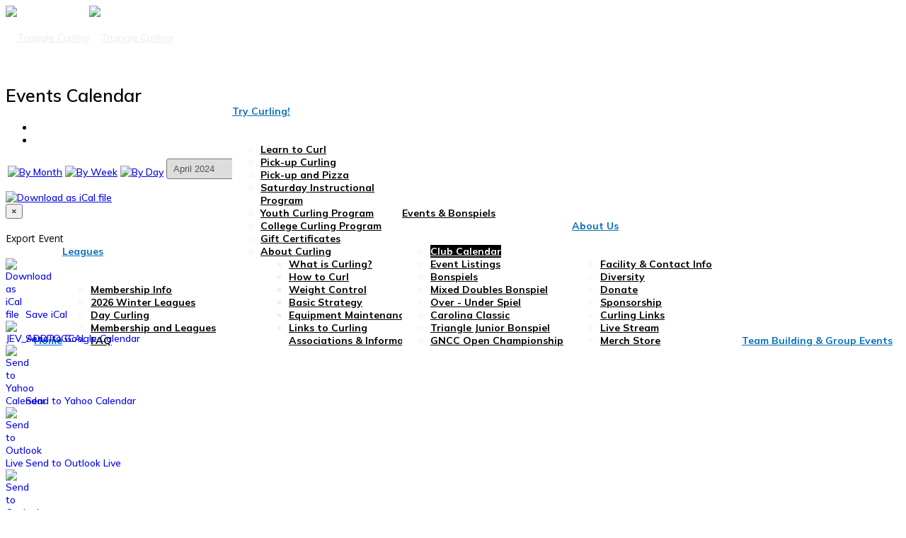

--- FILE ---
content_type: text/html; charset=utf-8
request_url: https://trianglecurling.com/index.php/events/calendar/icalrepeat.detail/2024/04/16/38463/-/tuesday-late-draw
body_size: 11811
content:
<!DOCTYPE html>
<html lang="en-gb" dir="ltr">
	<head>
		<meta http-equiv="X-UA-Compatible" content="IE=edge">
		<meta name="viewport" content="width=device-width, initial-scale=1">
		<base href="https://trianglecurling.com/index.php/events/calendar/icalrepeat.detail/2024/04/16/38463/-/tuesday-late-draw" />
	<meta http-equiv="content-type" content="text/html; charset=utf-8" />
	<meta name="keywords" content="Durham, North Carolina, curling, club, bonspiel, sports" />
	<meta name="robots" content="noindex,nofollow" />
	<meta name="description" content="The Triangle Curling Club is committed to teaching, to developing, to promoting and encouraging the spirit of curling; to develop youth and adult programs that lead to local, national, and international competitions. " />
	<title>Triangle Curling - Tuesday Late Draw</title>
	<link href="https://trianglecurling.com/index.php?option=com_jevents&amp;task=modlatest.rss&amp;format=feed&amp;type=rss&amp;Itemid=888&amp;modid=0" rel="alternate" type="application/rss+xml" title="RSS 2.0" />
	<link href="https://trianglecurling.com/index.php?option=com_jevents&amp;task=modlatest.rss&amp;format=feed&amp;type=atom&amp;Itemid=888&amp;modid=0" rel="alternate" type="application/atom+xml" title="Atom 1.0" />
	<link href="/images/tcc_logo_sm.png" rel="shortcut icon" type="image/vnd.microsoft.icon" />
	<link href="/media/com_jce/site/css/content.min.css?badb4208be409b1335b815dde676300e" rel="stylesheet" type="text/css" />
	<link href="//fonts.googleapis.com/css?family=Mulish:200,300,regular,500,600,700,800,900,200italic,300italic,italic,500italic,600italic,700italic,800italic,900italic&amp;subset=latin" rel="stylesheet" type="text/css" />
	<link href="//fonts.googleapis.com/css?family=Open+Sans:300,regular,500,600,700,800,300italic,italic,500italic,600italic,700italic,800italic&amp;subset=latin" rel="stylesheet" type="text/css" />
	<link href="/cache/com_templates/templates/flex/0033d24f7449f95fa1588b4b8bd5ea16.css" rel="stylesheet" type="text/css" />
	<link href="https://trianglecurling.com/components/com_comprofiler/plugin/templates/default/bootstrap.min.css?v=d223a81e7a5c4627" rel="stylesheet" type="text/css" />
	<link href="https://trianglecurling.com/components/com_comprofiler/plugin/templates/default/fontawesome.min.css?v=d223a81e7a5c4627" rel="stylesheet" type="text/css" />
	<link href="https://trianglecurling.com/components/com_comprofiler/plugin/templates/default/template.j3.css?v=d223a81e7a5c4627" rel="stylesheet" type="text/css" />
	<link href="https://trianglecurling.com/components/com_comprofiler/plugin/templates/default/template.min.css?v=d223a81e7a5c4627" rel="stylesheet" type="text/css" />
	<style type="text/css">
body.site {background-color:#ffffff;}.sp-megamenu-parent >li {
    display: inline-block;
    position: relative;
    padding: 0;
    font-weight: bold;
}
select, textarea, input[type="text"], input[type="password"], input[type="datetime"], input[type="datetime-local"], input[type="date"], input[type="month"], input[type="time"], input[type="week"], input[type="number"], input[type="email"], input[type="url"], input[type="search"], input[type="tel"], input[type="color"], .uneditable-input {
    display: inline-block;
    height:30px !important;
    padding: 5px !important;
    margin-bottom: 9px;
   line-height:  inherit !important;
    color: #555555;
    -webkit-border-radius: 3px;
    -moz-border-radius: 3px;
    border-radius: 3px;
}
.box1 a:not(.readon) {
	color: #860f29 !important;
}


.cb_template {
  font-family: -apple-system, BlinkMacSystemFont, "Segoe UI", Roboto, "Helvetica Neue", Arial, sans-serif, "Apple Color Emoji", "Segoe UI Emoji", "Segoe UI Symbol";
  font-size: inherit !important;
  font-weight: 400;
  line-height: 1.5;
}
.cb_template .form-control-plaintext {
     font-size: inherit !important;
}
.cb_template .form-control {
    font-size: inherit !important;
}


#sp-header #sp-menu .sp-megamenu-parent .sp-dropdown li.sp-menu-item.active>a, #sp-header #sp-menu .sp-megamenu-parent .sp-dropdown li.sp-menu-item.active:hover>a {
    color: #2361a3;
}
#fading-header #sp-header #sp-menu .sp-column .sp-megamenu-parent > li > a {
    line-height: 68px;
    color: white !important;
}
img {
    display: inherit !important;
    max-width: 100%;
    height: auto;
}
#offcanvas-toggler {
    float: inherit !important;
    position: relative;
    z-index: 3;
}
article {
padding-bottom:30px;
}
.btn-primary, .button, .btn-readmore, .sppb-btn-primary, .vm-button-correct {
    -webkit-transition: color 400ms, background-color 400ms, border-color 400ms;
    -moz-transition: color 400ms, background-color 400ms, border-color 400ms;
    -o-transition: color 400ms, background-color 400ms, border-color 400ms;
    transition: color 400ms, background-color 400ms, border-color 400ms;
    padding: 8px 28px;
    margin-right: 3px;
    border: 1px solid transparent;
    outline: 0;
}
select, textarea, input[type="text"], input[type="password"], input[type="datetime"], input[type="datetime-local"], input[type="date"], input[type="month"], input[type="time"], input[type="week"], input[type="number"], input[type="email"], input[type="url"], input[type="search"], input[type="tel"], input[type="color"], .uneditable-input {
    display: auto !important;
    height: inherit !important;
    padding: 5px !important;
    margin-bottom: 9px;
   line-height:  inherit !important;
    color: #555555;
    -webkit-border-radius: 3px;
    -moz-border-radius: 3px;
    border-radius: 3px;
}
.sp-contact-info li i {
    color: #ffffff !important;
}
input-append .add-on, .input-prepend .add-on {
    min-height: 37px !important;
}
.input-append input[type="text"], .input-append input[type="password"], .input-append input[type="datetime"], .input-append input[type="datetime-local"], .input-append input[type="date"], .input-append input[type="month"], .input-append input[type="time"], .input-append input[type="week"], .input-append input[type="number"], .input-append input[type="email"], .input-append input[type="url"], .input-append input[type="search"], .input-append input[type="tel"], .input-append input[type="color"], .input-append .uneditable-input, .input-prepend input[type="text"], .input-prepend input[type="password"], .input-prepend input[type="datetime"], .input-prepend input[type="datetime-local"], .input-prepend input[type="date"], .input-prepend input[type="month"], .input-prepend input[type="time"], .input-prepend input[type="week"], .input-prepend input[type="number"], .input-prepend input[type="email"], .input-prepend input[type="url"], .input-prepend input[type="search"], .input-prepend input[type="tel"], .input-prepend input[type="color"], .input-prepend .uneditable-input {
    min-width: 215px !important;
}
.sp-contact-info li i {
color: white !important;
}
img#ajax-loading-animation {
    display: none !important;
}

#sp-menu ul.sp-megamenu-parent {
  float: unset !important;
  justify-content: space-between !important;
}

.banneritem:last-child {
  border: none;
  padding: 0;
  margin: 0;
}

.banneritem:first-child {
  border: none;
  padding: 0;
  margin: 0;
}

.banneritem {
  margin-top: 15px;
  margin-bottom: 20px;
  padding-bottom: 10px;
  border-top: 1px solid #ddd; 
  border-bottom: 1px solid #ddd;
}
body{font-family:Mulish, sans-serif; font-size:14px; font-weight:500; }h1{font-family:Mulish, sans-serif; font-size:27px; font-weight:800; }h2{font-family:Mulish, sans-serif; font-size:25px; font-weight:600; }h3{font-family:Mulish, sans-serif; font-size:23px; font-weight:600; }h4{font-family:Open Sans, sans-serif; font-weight:normal; }h5{font-family:Open Sans, sans-serif; font-weight:600; }h6{font-family:Open Sans, sans-serif; font-weight:600; }.sp-megamenu-parent{font-family:Mulish, sans-serif; font-size:14px; font-weight:700; }@media (min-width: 1400px) {
.container {
max-width: 1140px;
}
}#sp-top-bar{ background-color:#f7f7f7;color:#000000; }#sp-top-bar a{color:#ffffff;}#sp-top-bar a:hover{color:#d1d1d1;}#sp-header{ background-color:#303030;color:#f0f0f0; }#sp-header a{color:#ededed;}#sp-header a:hover{color:#ffffff;}#sp-bottom{ background-color:#f5f5f5;padding:60px 0px; }#sp-footer{ background-color:#363839;color:#b0b0b0; }#sp-footer a{color:#d6d6d6;}#sp-footer a:hover{color:#f0f0f0;}.offcanvas-menu{}.offcanvas-menu ul li a{color: }.offcanvas-menu .offcanvas-inner .search input.inputbox{border-color: }#sp-header .top-search-wrapper .icon-top-wrapper,#sp-header .top-search-wrapper .icon-top-wrapper >i:before,.sp-megamenu-wrapper > .sp-megamenu-parent >li >a,.sp-megamenu-wrapper #offcanvas-toggler,#sp-header .modal-login-wrapper span,#sp-header .ap-my-account i.pe-7s-user,#sp-header .ap-my-account .info-text,#sp-header .mod-languages,#sp-header .logo,#cart-menu,#cd-menu-trigger,.cd-cart,.cd-cart > i{height:90px;line-height:90px;}.total_products{top:calc(90px / 2 - 22px);}#sp-header,.transparent-wrapper{height:90px;background:#ffffff;}.transparent,.sticky-top{background:#ffffff;}#sp-header #sp-menu .sp-megamenu-parent >li >a,#sp-header #sp-menu .sp-megamenu-parent li .sp-dropdown >li >a,#sp-header .top-search-wrapper .icon-top-wrapper i,#sp-header #cd-menu-trigger i,#sp-header .cd-cart i,#sp-header .top-search-wrapper{color:#0970ba}#sp-header #sp-menu .sp-dropdown .sp-dropdown-inner{background:#ffffff}#sp-header #sp-menu .sp-dropdown .sp-dropdown-inner li.sp-menu-item >a,#sp-header #sp-menu .sp-dropdown .sp-dropdown-inner li.sp-menu-item.separator >a,#sp-header #sp-menu .sp-dropdown .sp-dropdown-inner li.sp-menu-item.separator >a:hover,#sp-header .sp-module-content ul li a,#sp-header .vm-menu .vm-title{color:#000000}#sp-header #sp-menu .sp-megamenu-parent >li.active a,#sp-header #sp-menu .sp-megamenu-parent >li.current-item >a,#sp-header #sp-menu .sp-megamenu-parent >li.current-item.active>a,#sp-header #sp-menu .sp-megamenu-parent >li.sp-has-child.active >a,#offcanvas-toggler >i,#offcanvas-toggler >i:hover{color:#000000}#sp-header #sp-menu .sp-megamenu-parent .sp-dropdown li.sp-menu-item.current-item>a,#sp-header #sp-menu .sp-megamenu-parent .sp-dropdown li.sp-menu-item.current-item.active>a,#sp-header #sp-menu .sp-megamenu-parent .sp-dropdown li.sp-menu-item.current-item.active:hover>a,#sp-header #sp-menu .sp-megamenu-parent .sp-dropdown li.sp-menu-item a:hover{color: #fff;background-color:#000000;}#sp-header.onepage .sp-megamenu-parent li.active a,#sp-header.onepage .sp-megamenu-parent li.active:first-child >a.page-scroll{color:#000000;border-bottom-color:#000000;}.sticky .logo,.sticky #cart-menu,.sticky #cd-menu-trigger,.sticky .cd-cart,.sticky .cd-cart >i,.sticky .menu-is-open >i,#sp-header.sticky .modal-login-wrapper span,#sp-header.sticky .ap-my-account i.pe-7s-user,#sp-header.sticky .ap-my-account .info-text,#sp-header.sticky .mod-languages,#sp-header.sticky .top-search-wrapper .icon-top-wrapper,#sp-header.sticky .top-search-wrapper .icon-top-wrapper >i:before,.sticky .sp-megamenu-wrapper > .sp-megamenu-parent >li >a,.sticky .sp-megamenu-wrapper #offcanvas-toggler,.sticky #sp-logo a.logo{ height:70px;line-height:70px; } .sticky .total_products{top: calc(70px / 2 - 22px);} .sticky .sticky__wrapper{background:#fdfdfd; height:70px; -webkit-animation-name:fade-in-down;animation-name:fade-in-down;}.sticky .sticky__wrapper .sp-sticky-logo {height:70px;}.sticky.onepage .sticky__wrapper,.sticky.white .sticky__wrapper,.sticky.transparent .sticky__wrapper{background:#fdfdfd;} #sp-header.sticky #sp-menu .sp-megamenu-wrapper .sp-megamenu-parent >li >a,#sp-header.sticky .top-search-wrapper,#sp-header.sticky .top-search-wrapper .icon-top-wrapper i,#sp-header.sticky #cd-menu-trigger i,#sp-header.sticky .cd-cart i{color:#0970ba;}#sp-header.sticky #sp-menu .sp-megamenu-wrapper .sp-megamenu-parent >li.active>a,#sp-header.sticky #sp-menu .sp-megamenu-wrapper .sp-megamenu-parent >li.current-item>a,#sp-header.sticky #sp-menu .sp-megamenu-wrapper .sp-megamenu-parent >li.sp-has-child.active>a,.sticky #offcanvas-toggler >i,.sticky #offcanvas-toggler >i:hover{color:#000000;} 
	</style>
	<script type="application/json" class="joomla-script-options new">{"csrf.token":"8009315ab4830a24cce03c6709d6ed68","system.paths":{"root":"","base":""},"system.keepalive":{"interval":300000,"uri":"\/index.php\/component\/ajax\/?format=json"}}</script>
	<script src="/media/system/js/core.js?f7c7fd70710b021ce01858cf8ac519e7" type="40b9d3405d576e22699213ae-text/javascript"></script>
	<script src="/templates/flex/js/jui/jquery.min.js?f7c7fd70710b021ce01858cf8ac519e7" type="40b9d3405d576e22699213ae-text/javascript"></script>
	<script src="/media/jui/js/jquery-noconflict.js?f7c7fd70710b021ce01858cf8ac519e7" type="40b9d3405d576e22699213ae-text/javascript"></script>
	<script src="/media/jui/js/jquery-migrate.min.js?f7c7fd70710b021ce01858cf8ac519e7" type="40b9d3405d576e22699213ae-text/javascript"></script>
	<script src="/components/com_jevents/assets/js/jQnc.js?v=3.6.82.1" type="40b9d3405d576e22699213ae-text/javascript"></script>
	<script src="/media/com_jevents/lib_jevmodal/js/jevmodal.js" type="40b9d3405d576e22699213ae-text/javascript"></script>
	<script src="/components/com_jevents/assets/js/view_detailJQ.js?v=3.6.82.1" type="40b9d3405d576e22699213ae-text/javascript"></script>
	<script src="/components/com_jevents/assets/js/editpopupJQ.js?v=3.6.82.1" type="40b9d3405d576e22699213ae-text/javascript"></script>
	<script src="/plugins/system/helix3/assets/js/bootstrap.legacy.js" type="40b9d3405d576e22699213ae-text/javascript"></script>
	<script src="/templates/flex/js/bootstrap.min.js" type="40b9d3405d576e22699213ae-text/javascript"></script>
	<script src="/templates/flex/js/jquery.easing.min.js" type="40b9d3405d576e22699213ae-text/javascript"></script>
	<script src="/templates/flex/js/main.js" type="40b9d3405d576e22699213ae-text/javascript"></script>
	<script src="/templates/flex/js/frontend-edit.js" type="40b9d3405d576e22699213ae-text/javascript"></script>
	<!--[if lt IE 9]><script src="/media/system/js/polyfill.event.js?f7c7fd70710b021ce01858cf8ac519e7" type="text/javascript"></script><![endif]-->
	<script src="/media/system/js/keepalive.js?f7c7fd70710b021ce01858cf8ac519e7" type="40b9d3405d576e22699213ae-text/javascript"></script>
	<script type="40b9d3405d576e22699213ae-text/javascript">
function jevPopover(selector, container) {
	var uikitoptions = {"title":"","pos":"top","delay":150,"delayHide":200,"offset":20,"animation":"uk-animation-fade","duration":100,"cls":"uk-active uk-card uk-card-default uk-padding-remove  uk-background-default","clsPos":"uk-tooltip","mode":"hover","container":"#jevents_body"}; 
	var bsoptions = {"animation":false,"html":true,"placement":"top","selector":false,"title":"","trigger":"hover","content":"","delay":{"show":150,"hide":150},"container":"#jevents_body","mouseonly":false};
	uikitoptions.container = container;
	bsoptions.container = container;
	
	if (bsoptions.mouseonly && 'ontouchstart' in document.documentElement) {
		return;
	}
	if (jQuery(selector).length){
		try {
			ys_setuppopover(selector, uikitoptions);
		}
		catch (e) {
			if ('bootstrap' != "uikit"  || typeof UIkit == 'undefined' ) {
			// Do not use this for YooTheme Pro templates otherwise you get strange behaviour!
				if (jQuery(selector).popover )
				{	
					// set data-title and data-content if not set or empty		
					var hoveritems = document.querySelectorAll(selector);
					hoveritems.forEach(function (hoveritem) {
						var title = hoveritem.getAttribute('data-original-title') || hoveritem.getAttribute('title')  || '';
						var body = hoveritem.getAttribute('data-original-content') || hoveritem.getAttribute('data-content') || '';
						if (body == '')
						{
							//hoveritem.setAttribute('data-original-content', 'hello kitty!');
							//hoveritem.setAttribute('data-content', 'hello kitty!');
						}
					});
					jQuery(selector).popover(bsoptions);
				}
				else 
				{
					if ('bootstrap' != "uikit")
					{
						alert("problem with popovers!  Failed to load Bootstrap popovers");
					}
					else 
					{
						alert("problem with popovers! Failed to load UIkit popovers");
					}
				}
			}
			else 
			{
				// Fall back to native uikit
				var hoveritems = document.querySelectorAll(selector);
				hoveritems.forEach(function (hoveritem) {
					var title = hoveritem.getAttribute('data-yspoptitle') || hoveritem.getAttribute('data-original-title') || hoveritem.getAttribute('title');
					var body = hoveritem.getAttribute('data-yspopcontent') || hoveritem.getAttribute('data-content') || hoveritem.getAttribute('data-bs-content') || '';
					var options = hoveritem.getAttribute('data-yspopoptions') || uikitoptions;
					if (typeof options == 'string') {
						options = JSON.parse(options);
					}
					/*
					var phtml = '<div class="uk-card uk-card-default uk-padding-remove uk-background-default" style="width:max-content;border-top-left-radius: 5px;border-top-right-radius: 5px;">' +
					(title != '' ? '<div class="uk-text-emphasis">' + title + '</div>' : '') +
					(body != '' ? '<div class="uk-card-body uk-text-secondary uk-padding-small" style="width:max-content">' + body + '</div>' : '') +
					'</div>';
					*/						
					var phtml = '' +
					(title != '' ? title.replace("jevtt_title", "uk-card-title uk-text-emphasis uk-padding-small").replace(/color:#(.*);/,'color:#$1!important;')  : '') +
					(body != '' ?  body.replace("jevtt_text", "uk-card-body uk-padding-small uk-text-secondary  uk-background-default")  : '') +
					'';
					options.title = phtml;
					
					if (hoveritem.hasAttribute('title')) {
						hoveritem.removeAttribute('title');
					}
					
					UIkit.tooltip(hoveritem, options);
				});
			}	
		}
	}
}
document.addEventListener('DOMContentLoaded', function()
{
	try {
		jevPopover('.hasjevtip', '#jevents_body');
	}
	catch (e) 
	{
	}
});
(function($) {
	if (typeof $.fn.popover == 'undefined')
	{
		// bootstrap popovers not used or loaded
		return;
	}

    var oldHide = $.fn.popover.Constructor.prototype.hide || false;

    $.fn.popover.Constructor.prototype.hide = function() {
		var bootstrap5 = false;
		var bootstrap4 = false;
		try {
	        var testClass = window.bootstrap.Tooltip || window.bootstrap.Modal;
	        var bsVersion = testClass.VERSION.substr(0,1);

		    bootstrap5 = bsVersion >= 5;
		    bootstrap4 = bsVersion >= 4 && !bootstrap5;
		} catch (e) {
		}
        var bootstrap3 = window.jQuery && (typeof jQuery().emulateTransitionEnd == 'function');
        // Bootstrap  3+         
        if (this.config || bootstrap4 || bootstrap3 || bootstrap5)
        {
            //- This is not needed for recent versions of Bootstrap 4
            /*
	        if (this.config.container == '#jevents_body' && this.config.trigger.indexOf('hover') >=0) {
	            var that = this;
	            // try again after what would have been the delay
	            setTimeout(function() {
	                return that.hide.call(that, arguments);
	            }, that.config.delay.hide);
	            return;
	        }
	        */
        }
        // Earlier Bootstraps 
        else
        {
	        if (this.options.container == '#jevents_body' && this.options.trigger.indexOf('hover') >=0  && this.tip().is(':hover')) {
	            var that = this;
	            // try again after what would have been the delay
	            setTimeout(function() {
	                try {
	                    return that.hide.call(that, arguments);
	                }
	                catch (e) 
	                {
	                }
	            }, that.options.delay.hide);
	            return;
	        }
        }
        if ( oldHide )
        {
            oldHide.call(this, arguments);
        }
    };

})(jQuery);var sp_preloader = "0";var sp_offanimation = "default";var stickyHeaderVar = "1";var stickyHeaderAppearPoint = 250;
	</script>
		<!-- Google Analytics -->
<script type="40b9d3405d576e22699213ae-text/javascript">
(function(i,s,o,g,r,a,m){i['GoogleAnalyticsObject']=r;i[r]=i[r]||function(){
(i[r].q=i[r].q||[]).push(arguments)},i[r].l=1*new Date();a=s.createElement(o),
m=s.getElementsByTagName(o)[0];a.async=1;a.src=g;m.parentNode.insertBefore(a,m)
})(window,document,'script','https://www.google-analytics.com/analytics.js','ga');

ga('create', 'UA-680628-41', 'auto');
ga('send', 'pageview');
</script>
<!-- End Google Analytics -->
<!-- Google tag (gtag.js) --> <script async src="https://www.googletagmanager.com/gtag/js?id=G-GSWFNV1CNF" type="40b9d3405d576e22699213ae-text/javascript"></script> <script type="40b9d3405d576e22699213ae-text/javascript"> window.dataLayer = window.dataLayer || []; function gtag(){dataLayer.push(arguments);} gtag('js', new Date()); gtag('config', 'G-GSWFNV1CNF'); </script>
	</head>
	
	<body class="site com-jevents view- no-layout task-icalrepeat.detail itemid-888 en-gb ltr  sticky-header layout-fluid off-canvas-menu-init">
	
		        <div class="body-wrapper off-canvas-menu-wrap">
            <div class="body-innerwrapper body_innerwrapper_overflow">
				<section id="sp-top-bar"><div class="container"><div class="row"><div id="sp-top1" class="col-12 col-md-4 col-lg-4 d-none d-md-block"><div class="sp-column"></div></div><div id="sp-top2" class="col-12 col-md-8 col-lg-8 "><div class="sp-column pull-right"></div></div></div></div></section><header id="sp-header" class=" flex"><div class="container"><div class="row"><div id="sp-logo" class="col-9 col-md-10 col-lg-2 "><div class="sp-column"><a class="logo p-0" href="/"><img class="sp-default-logo d-none d-md-block" src="/images/tcc_logo_sm.png" alt="Triangle Curling"><img class="sp-default-logo d-block d-sm-block d-md-none" src="/images/tcc_logo_sm.png" alt="Triangle Curling"></a></div></div><div id="sp-menu" class="col-1 col-md-1 col-lg-10 "><div class="sp-column">			<div class="sp-megamenu-wrapper">
				<a id="offcanvas-toggler" class="d-block d-lg-none" href="#" aria-label="Menu"><i class="fas fa-bars" aria-hidden="true" title="Menu"></i></a>
				<ul class="sp-megamenu-parent menu-fade-down-fade-up d-none d-lg-flex"><li class="sp-menu-item"><a  href="/index.php"  >Home</a></li><li class="sp-menu-item sp-has-child"><a  href="javascript:void(0);"  >Leagues</a><div class="sp-dropdown sp-dropdown-main sp-menu-right" style="width: 240px;"><div class="sp-dropdown-inner"><ul class="sp-dropdown-items"><li class="sp-menu-item"><a  href="/index.php/leagues/membership"  >Membership Info</a></li><li class="sp-menu-item"><a  href="/index.php/leagues/league-info"  >2026 Winter Leagues</a></li><li class="sp-menu-item"><a  href="/index.php/leagues/day-curling"  >Day Curling</a></li><li class="sp-menu-item"><a  href="/index.php/leagues/membership-and-leagues-faq"  >Membership and Leagues FAQ</a></li></ul></div></div></li><li class="sp-menu-item sp-has-child"><a  href="javascript:void(0);"  >Try Curling!</a><div class="sp-dropdown sp-dropdown-main sp-menu-right" style="width: 240px;"><div class="sp-dropdown-inner"><ul class="sp-dropdown-items"><li class="sp-menu-item"><a  href="/index.php/curling/try-curling"  >Learn to Curl</a></li><li class="sp-menu-item"><a  href="/index.php/curling/daycurling"  >Pick-up Curling</a></li><li class="sp-menu-item"><a  href="/index.php/curling/pick-up-and-pizza"  >Pick-up and Pizza</a></li><li class="sp-menu-item"><a  href="/index.php/curling/saturday-instructional-league"  >Saturday Instructional Program</a></li><li class="sp-menu-item"><a  href="/index.php/curling/youthcurling"  >Youth Curling Program</a></li><li class="sp-menu-item"><a  href="/index.php/curling/collegecurling"  >College Curling Program</a></li><li class="sp-menu-item"><a  href="/index.php/curling/gift-certificates"  >Gift Certificates</a></li><li class="sp-menu-item sp-has-child"><a  href="javascript:void(0);"  >About Curling</a><div class="sp-dropdown sp-dropdown-sub sp-menu-right" style="width: 240px;"><div class="sp-dropdown-inner"><ul class="sp-dropdown-items"><li class="sp-menu-item"><a  href="/index.php/curling/about-curling/what-is-curling"  >What is Curling?</a></li><li class="sp-menu-item"><a  href="/index.php/curling/about-curling/how-to-curl"  >How to Curl</a></li><li class="sp-menu-item"><a  href="/images/Weight_Control.pdf"  >Weight Control</a></li><li class="sp-menu-item"><a href="/images/Strategy.pdf" onclick="if (!window.__cfRLUnblockHandlers) return false; window.open(this.href,'targetWindow','toolbar=no,location=no,status=no,menubar=no,scrollbars=yes,resizable=yes,');return false;" data-cf-modified-40b9d3405d576e22699213ae-="">Basic Strategy</a></li><li class="sp-menu-item"><a  href="/index.php/curling/about-curling/equipment-maintenance"  >Equipment Maintenance</a></li><li class="sp-menu-item"><a  href="/index.php/curling/about-curling/links-to-curling-associations-information"  >Links to Curling Associations &amp; Information</a></li></ul></div></div></li></ul></div></div></li><li class="sp-menu-item sp-has-child active"><a  href="javascript:void(0);"  >Events &amp; Bonspiels</a><div class="sp-dropdown sp-dropdown-main sp-menu-right" style="width: 240px;"><div class="sp-dropdown-inner"><ul class="sp-dropdown-items"><li class="sp-menu-item current-item active"><a  href="/index.php/events/calendar/month.calendar/2026/01/17/-"  >Club Calendar</a></li><li class="sp-menu-item"><a  href="/index.php/events/event-listings"  >Event Listings</a></li><li class="sp-menu-item"><a  href="/index.php/events/bonspiels"  >Bonspiels</a></li><li class="sp-menu-item"><a  href="/index.php/events/mixed-doubles-bonspiel"  >Mixed Doubles Bonspiel</a></li><li class="sp-menu-item"><a  href="/index.php/events/over-under-spiel"  >Over - Under Spiel</a></li><li class="sp-menu-item"><a  href="/index.php/events/carolina-classic"  >Carolina Classic</a></li><li class="sp-menu-item"><a  href="/index.php/events/triangle-junior-bonspiel"  >Triangle Junior Bonspiel</a></li><li class="sp-menu-item"><a  href="/index.php/events/gncc-open-championship"  >GNCC Open Championship</a></li></ul></div></div></li><li class="sp-menu-item sp-has-child"><a  href="javascript:void(0);"  >About Us</a><div class="sp-dropdown sp-dropdown-main sp-menu-right" style="width: 240px;"><div class="sp-dropdown-inner"><ul class="sp-dropdown-items"><li class="sp-menu-item"><a  href="/index.php/about/address-contact-information"  >Facility &amp; Contact Info</a></li><li class="sp-menu-item"><a  href="/index.php/about/diversity"  >Diversity</a></li><li class="sp-menu-item"><a  href="/index.php/about/donate"  >Donate</a></li><li class="sp-menu-item"><a  href="/index.php/about/sponsorship"  >Sponsorship</a></li><li class="sp-menu-item"><a  href="/index.php/about/links"  >Curling Links</a></li><li class="sp-menu-item"><a  href="https://stream.tccnc.club" rel="noopener noreferrer" target="_blank" >Live Stream</a></li><li class="sp-menu-item"><a  href="https://broomfitters.com/triangle" rel="noopener noreferrer" target="_blank" >Merch Store</a></li></ul></div></div></li><li class="sp-menu-item"><a  href="/index.php/private-events"  >Team Building &amp; Group Events</a></li></ul>			</div>
		</div></div></div></div></header><section id="sp-page-title"><div class="row"><div id="sp-title" class="col-lg-12 "><div class="sp-column"></div></div></div></section><section id="sp-main-body"><div class="container"><div class="row"><div id="sp-component" class="col-lg-9 "><div class="sp-column ">	<div id="system-message-container">
			</div>
	<!-- Event Calendar and Lists Powered by JEvents //-->
		<div id="jevents">
	<div class="contentpaneopen jeventpage  jevbootstrap"
	     id="jevents_header">
							<h2 class="contentheading gsl-h2">Events Calendar</h2>
						<ul class="actions">
										<li class="print-icon">
							<a href="javascript:void(0);" rel="nofollow" onclick="if (!window.__cfRLUnblockHandlers) return false; window.open('/index.php/events/calendar/icalrepeat.detail/2024/04/16/38463/-/-?print=1&amp;pop=1&amp;tmpl=component', 'win2', 'status=no,toolbar=no,scrollbars=yes,titlebar=no,menubar=no,resizable=yes,width=600,height=600,directories=no,location=no');" title="Print" data-cf-modified-40b9d3405d576e22699213ae-="">
								<span class="icon-print"> </span>
							</a>
						</li> 					<li class="email-icon">
						<a href="javascript:void(0);" rel="nofollow" onclick="if (!window.__cfRLUnblockHandlers) return false; window.open('/index.php/component/mailto/?tmpl=component&amp;link=dbbf687388375b79721a474599d5a7ca4934f0d4','emailwin','width=400,height=350,menubar=yes,resizable=yes'); return false;" title="EMAIL" data-cf-modified-40b9d3405d576e22699213ae-="">
							<span class="icon-envelope"> </span>
						</a>
					</li>
								</ul>
				</div>
	<div class="contentpaneopen  jeventpage  jevbootstrap" id="jevents_body">
	<div class='jev_pretoolbar'></div>		<div class="ev_navigation" style="width:100%">
			<table border="0">
				<tr valign="top">
											<td class="iconic_td" align="center" valign="middle">
							<div id="ev_icon_monthly"
							     class="nav_bar_cal"><a
										href="/index.php/events/calendar/month.calendar/2026/01/17/-"
										title="By Month">
									<img src="https://trianglecurling.com/components/com_jevents/views/alternative/assets/images/transp.gif"
									     alt="By Month"/></a>
							</div>
						</td>
																<td class="iconic_td" align="center" valign="middle">
							<div id="ev_icon_weekly"
							     class="nav_bar_cal"><a
										href="/index.php/events/calendar/week.listevents/2026/01/17/-"
										title="By Week">
									<img src="https://trianglecurling.com/components/com_jevents/views/alternative/assets/images/transp.gif"
									     alt="By Week"/></a>
							</div>
						</td>
																<td class="iconic_td" align="center" valign="middle">
							<div id="ev_icon_daily"
							     class="nav_bar_cal"><a
										href="/index.php/events/calendar/day.listevents/2026/01/17/-"
										title="Today"><img
											src="https://trianglecurling.com/components/com_jevents/views/alternative/assets/images/transp.gif"
											alt="By Day"/></a>
							</div>
						</td>
																<td class="iconic_td" align="center" valign="middle">
							<script type="40b9d3405d576e22699213ae-text/javascript">
/* <![CDATA[ */
 function selectMD(elem) {
        var ym = elem.options[elem.selectedIndex].value.split('|');
var link = '/index.php/events/calendar/month.calendar/YYYYyyyy/MMMMmmmm/1/-';
link = link.replace(/&/g,'&');
link = link.replace(/MMMMmmmm/g,ym[0]);
link = link.replace(/YYYYyyyy/g,ym[1]);
location.replace(link);
}
/* ]]> */
</script>
<select id="monthyear" name="monthyear" onchange="if (!window.__cfRLUnblockHandlers) return false; selectMD(this);" data-cf-modified-40b9d3405d576e22699213ae-="">
	<option value="10|2023">October 2023</option>
	<option value="11|2023">November 2023</option>
	<option value="12|2023">December 2023</option>
	<option value="1|2024">January 2024</option>
	<option value="2|2024">February 2024</option>
	<option value="3|2024">March 2024</option>
	<option value="4|2024" selected="selected">April 2024</option>
	<option value="5|2024">May 2024</option>
	<option value="6|2024">June 2024</option>
	<option value="7|2024">July 2024</option>
	<option value="8|2024">August 2024</option>
	<option value="9|2024">September 2024</option>
</select>
						</td>
									</tr>
			</table>
		</div>
		<div class="contentpaneopen jev_evdt">	<div class="jev_evdt_header">		<div class="jev_evdt_icons">
	<a href="javascript:jevIdPopup('ical_dialogJQ38463');"
	   title="Download as iCal file">
		<img src="https://trianglecurling.com/components/com_jevents/assets/images/jevents_event_sml.png"
		     align="middle" name="image" alt="Download as iCal file"
		     class="h24px jev_ev_sml nothumb"/>
	</a>
							<div class="jevdialogs" style="position:relative;">
							<div id="ical_dialogJQ38463" class="ical_dialogJQ modal hide fade" tabindex="-1"
	     role="dialog" aria-labelledby="myModalIcalLabel" aria-hidden="true">
		<div class="modal-dialog modal-sm">
			<div class="modal-content">
				<div class="modal-header">
											<button type="button" class="close uk-modal-close-default" data-dismiss="modal" data-bs-dismiss="modal" aria-hidden="true">&times;</button>
						<h4 class="modal-title" id="myModalIcalLabel">Export Event</h4>
									</div>

				<div class="modal-body">

											<div id="unstyledical">
							<div>
								<a style="text-decoration:none" href="/index.php/events/calendar/icals.icalrepeat/-?tmpl=component&amp;evid=38463"
								   title="Download as iCal file">
									<span style="display:inline-block;width:24px;"><img src="/media/com_jevents/images/icons-32/save.png" alt="Download as iCal file" /></span>
									<span style="display:inline-block;">Save iCal</span>
								</a>
							</div>

							<div>
								<a style="text-decoration:none" href="https://www.google.com/calendar/event?action=TEMPLATE&text=Tuesday+Late+Draw&dates=20240416T203000/20240416T235959&location=&trp=false&sprop=Triangle+Curling&sprop=name:https%3A%2F%2Ftrianglecurling.com%2F&details=" title="Send to Google Calendar" target="_blank">
									<span style="display:inline-block;width:24px;"><img src="/media/com_jevents/images/icons-32/gcal32.png" alt="JEV_ADDTOGCAL" /></span>
									<span style="display:inline-block;">Send to Google Calendar</span>
								</a>
							</div>

							<div>
								<a style="text-decoration:none" href="https://calendar.yahoo.com/?v=60&view=d&type=20&title=Tuesday+Late+Draw&st=20240416T203000&et=20240416T235959&desc=&in_loc="
								   title="Send to Yahoo Calendar" target="_blank">
									<span style="display:inline-block;width:24px;"><img src="/media/com_jevents/images/icons-32/yahoo32.png" alt="Send to Yahoo Calendar" /></span>
									<span style="display:inline-block;">Send to Yahoo Calendar</span>
								</a>
							</div>

							<div class="uk-margin-bottom">
								<a style="text-decoration:none" href="https://outlook.live.com/owa/?path=/calendar/action/compose&rru=addevent&subject=Tuesday+Late+Draw&startdt=2024-04-17T00:30:00Z&enddt=2024-04-16&body=&location="
								   title="Send to Outlook Live" target="_blank">
									<span style="display:inline-block;width:24px;"><img src="/media/com_jevents/images/icons-32/outlookicon31.png" alt="Send to Outlook Live" /></span>
									<span style="display:inline-block;">Send to Outlook Live</span>
								</a>
							</div>

							<div class="uk-margin-bottom">
								<a style="text-decoration:none" href="https://outlook.office.com/owa/?path=/calendar/action/compose&rru=addevent&subject=Tuesday+Late+Draw&startdt=2024-04-17T00:30:00Z&enddt=2024-04-16&body=&location="
								   title="Send to Microsoft Outlook" target="_blank">
									<span style="display:inline-block;width:24px;"><img src="/media/com_jevents/images/icons-32/outlookicon31.png" alt="Send to Outlook Live" /></span>
									<span style="display:inline-block;">Send to Microsoft Outlook</span>
								</a>
							</div>

							<div>
								<a style="text-decoration:none" href="/index.php/events/calendar/icals.icalevent/-?tmpl=component&amp;evid=38463"
								   title="Download as iCal file">
									<span style="display:inline-block;width:24px;"><img src="/media/com_jevents/images/icons-32/ical_repeats.png" alt="Download as iCal file" /></span>
									<span style="display:inline-block;">Save event and repeats as iCal</span>
								</a>
							</div>

						</div>

						<div id="styledical">
							<div>
								<a style="text-decoration:none" href="/index.php/events/calendar/icals.icalrepeat/-?tmpl=component&amp;evid=38463&amp;icf=1"
								   title="Download as iCal file">
									<span style="display:inline-block;width:24px;"><img src="/media/com_jevents/images/icons-32/save.png" alt="Download as iCal file" /></span>
									<span style="display:inline-block;">Save iCal</span>
								</a>
							</div>

							<div>
								<a style="text-decoration:none" href="/index.php/events/calendar/icals.icalevent/-?tmpl=component&amp;evid=38463&amp;icf=1"
								   title="Download as iCal file">
									<span style="display:inline-block;width:24px;"><img src="/media/com_jevents/images/icons-32/ical_repeats.png" alt="Download as iCal file" /></span>
									<span style="display:inline-block;">Save event and repeats as iCal</span>
								</a>
							</div>

						</div>

										</div>

				<div class="modal-footer">
					<button type="button" class="btn btn-default"
					        data-dismiss="modal" data-bs-dismiss="modal" >Close</button>
				</div>


			</div>

		</div>

	</div>


	<script type="40b9d3405d576e22699213ae-text/javascript">
        jevjq(".ical_dialogJQ a").click(function () {
            jevjq('.ical_dialogJQ').modal('hide')
        });
	</script>
							</div>


						 </div>
		<div class="jev_evdt_title">Tuesday Late Draw</div>
	</div>
	<div class="jev_eventdetails_body">		<div class="jev_evdt_summary">Tuesday 16 April 2024,&nbsp;08:30pm<br/>
			<div class='ev_prevrepeat'><a href='/index.php/events/calendar/icalrepeat.detail/2024/4/9/38462/-/tuesday-late-draw?pop=0' title='Previous Repeat' class='green'>Previous Repeat</a></div>
<div class='ev_nextrepeat'><a href='/index.php/events/calendar/icalrepeat.detail/2024/4/23/38464/-/tuesday-late-draw?pop=0' title='Next Repeat' class='green'>Next Repeat</a></div>
		</div>
		<div class="jev_evdt_hits"></div>
		<div class="jev_evdt_creator"><span class="creator"> </span>		</div>
		<div class="jev_evdt_contact"><span class="contact"></span>		</div>
		<div class="jev_evdt_desc"></div>
		<div class="jev_evdt_location"><span class="location"></span>		</div>
		<div class="jev_evdt_extrainf"></div>
	</div>
</div>
	</div>
	</div> <!-- close #jevents //--></div></div><div id="sp-right" class="col-lg-3  sppb-in-article"><div class="sp-column"><div class="sp-lr"><div class="sp-module box3"><h4 class="sp-module-title">Member Login<div class="divider"></div></h4><div class="divider"></div><div class="sp-module-content"><form action="https://trianglecurling.com/index.php/cb-login" method="post" id="login-form" class="form-inline cbLoginForm">
	<input type="hidden" name="option" value="com_comprofiler" />
	<input type="hidden" name="view" value="login" />
	<input type="hidden" name="op2" value="login" />
	<input type="hidden" name="return" value="B:aHR0cHM6Ly90cmlhbmdsZWN1cmxpbmcuY29tL2luZGV4LnBocC9tZW1iZXItcy1ob21l" />
	<input type="hidden" name="message" value="0" />
	<input type="hidden" name="loginfrom" value="loginmodule" />
	<input type="hidden" name="8009315ab4830a24cce03c6709d6ed68" value="1" />						<div class="userdata">
			<div id="form-login-username" class="control-group">
				<div class="controls">
																									<div class="input-prepend">
								<span class="add-on">
									<span class="icon-user hasTooltip cbModuleUsernameIcon" title="Username"></span>
								</span>
								<input id="modlgn-username" type="text" name="username" class="input-small" size="14" placeholder="Username" />
							</div>
															</div>
			</div>
			<div id="form-login-password" class="control-group">
				<div class="controls">
																									<div class="input-prepend">
								<span class="add-on">
									<span class="icon-lock hasTooltip cbModulePasswordIcon" title="Password"></span>
								</span>
								<input id="modlgn-passwd" type="password" name="passwd" class="input-small" size="14" placeholder="Password"  />
							</div>
															</div>
			</div>
												<div id="form-login-submit" class="control-group">
				<div class="controls">
					<button type="submit" name="Submit" class="btn btn-primary login-button">
													<span class="cb_template cb_template_default">
								<span class="cbModuleLoginIcon fa fa-sign-in" title="Log in"></span>
							</span>
																			Log in											</button>
				</div>
			</div>
					</div>
				<ul id="form-login-links" class="unstyled">
											<li id="form-login-forgot">
					<a href="https://trianglecurling.com/index.php/cb-forgot-login">
																			Forgot Login?											</a>
				</li>
												</ul>
				</form>
</div></div></div></div></div></div></div></section><section id="sp-bottom"><div class="container"><div class="row"><div id="sp-bottom1" class="col-md-6 col-lg-8 "><div class="sp-column"><div class="sp-module "><h3 class="sp-module-title">Contact Us<div class="divider"></div></h3><div class="divider"></div><div class="sp-module-content">

<div class="custom"  >
	<h2>Triangle Curling</h2>
<table style="width: 100%;">
<tbody>
<tr>
<td><img src="/images/tcc_logo_sm.png" alt="tcc logo sm" width="149" height="128" /></td>
<td>
<h3>Mailing Address</h3>
P.O. Box 14628<br />Durham, NC 27709</td>
<td>
<h3>Location</h3>
<p>2310 So Hi Drive<br />Durham, NC 27703&nbsp;</p>
<p><a href="/index.php/2-uncategorised/506-what-is-your-phone-number">Why don't we have a phone number?</a></p>
</td>
</tr>
</tbody>
</table>
<p>&nbsp;</p>
<p>&nbsp;</p></div>
</div></div></div></div><div id="sp-bottom2" class="col-md-6 col-lg-4 "><div class="sp-column"><div class="sp-module box3 title1"><h3 class="sp-module-title">Interested in Curling?<div class="divider"></div></h3><div class="divider"></div><div class="sp-module-content">

<div class="custombox3 title1"  >
	<p>Give curling a try! We're always happy to welcome new curlers onto the ice. Please view our&nbsp;<a href="/index.php/leagues/league-info">League Description&nbsp;</a>page and make sure to sign-up for our Learn-to-Curl sessions. For more information or <a href="/index.php/send-us-an-email">email us</a> with your questions. Good Curling!</p></div>
</div></div></div></div></div></div></section><footer id="sp-footer"><div class="container"><div class="row"><div id="sp-footer1" class="col-lg-12 "><div class="sp-column"><span class="sp-copyright">© 2026 Triangle Curling Club. All Rights Reserved. | Curling Club Management System and Website by <a href="http://curlingclubmanager.com">CurlingClubManager.com</a></span></div></div></div></div></footer>			</div>
		</div>
		
		<!-- Off Canvas Menu -->
		<div class="offcanvas-menu">
			<a href="#" class="close-offcanvas" aria-label="Close"><i class="fas fa-times" aria-hidden="true" title="HELIX_CLOSE_MENU"></i></a>
			<div class="offcanvas-inner">
									<div class="sp-module "><div class="sp-module-content"><ul class="accordion-menu ">
<li class="nav-item item-435 default"><a href="/index.php" > Home</a></li><li class="nav-item item-1417 deeper parent"><a href="/" > Leagues</a><span class="accordion_menu__heading accordion-menu-toggler collapsed" data-bs-toggle="collapse" data-bs-target="#collapse-menu-1417-1" role="button" aria-expanded="false" aria-controls="collapse-menu-1417-1"><i class="open-icon fas fa-chevron-down"></i></span>
<ul class="collapse" id="collapse-menu-1417-1"><li class="nav-item item-1112"><a href="/index.php/leagues/membership" > Membership Info</a></li><li class="nav-item item-1558"><a href="/index.php/leagues/league-info" > 2026 Winter Leagues</a></li><li class="nav-item item-1633"><a href="/index.php/leagues/day-curling" > Day Curling</a></li><li class="nav-item item-1678"><a href="/index.php/leagues/membership-and-leagues-faq" > Membership and Leagues FAQ</a></li></ul></li><li class="nav-item item-891 deeper parent"><a href="/" > Try Curling!</a><span class="accordion_menu__heading accordion-menu-toggler collapsed" data-bs-toggle="collapse" data-bs-target="#collapse-menu-891-1" role="button" aria-expanded="false" aria-controls="collapse-menu-891-1"><i class="open-icon fas fa-chevron-down"></i></span>
<ul class="collapse" id="collapse-menu-891-1"><li class="nav-item item-1255"><a href="/index.php/curling/try-curling" > Learn to Curl</a></li><li class="nav-item item-1599"><a href="/index.php/curling/daycurling" > Pick-up Curling</a></li><li class="nav-item item-1420"><a href="/index.php/curling/pick-up-and-pizza" > Pick-up and Pizza</a></li><li class="nav-item item-1416"><a href="/index.php/curling/saturday-instructional-league" > Saturday Instructional Program</a></li><li class="nav-item item-1556"><a href="/index.php/curling/youthcurling" > Youth Curling Program</a></li><li class="nav-item item-3126"><a href="/index.php/curling/collegecurling" > College Curling Program</a></li><li class="nav-item item-1557"><a href="/index.php/curling/gift-certificates" > Gift Certificates</a></li><li class="nav-item item-1629 deeper parent"><a href="/" > About Curling</a><span class="accordion_menu__heading accordion-menu-toggler collapsed" data-bs-toggle="collapse" data-bs-target="#collapse-menu-1629-1" role="button" aria-expanded="false" aria-controls="collapse-menu-1629-1"><i class="open-icon fas fa-chevron-down"></i></span>
<ul class="collapse" id="collapse-menu-1629-1"><li class="nav-item item-1632"><a href="/index.php/curling/about-curling/what-is-curling" > What is Curling?</a></li><li class="nav-item item-1631"><a href="/index.php/curling/about-curling/how-to-curl" > How to Curl</a></li><li class="nav-item item-1712"><a href="/images/Weight_Control.pdf" > Weight Control</a></li><li class="nav-item item-1634"><a href="/images/Strategy.pdf" onclick="if (!window.__cfRLUnblockHandlers) return false; window.open(this.href, 'targetWindow', 'toolbar=no,location=no,status=no,menubar=no,scrollbars=yes,resizable=yes,'); return false;" data-cf-modified-40b9d3405d576e22699213ae-=""> Basic Strategy</a></li><li class="nav-item item-1698"><a href="/index.php/curling/about-curling/equipment-maintenance" > Equipment Maintenance</a></li><li class="nav-item item-1630"><a href="/index.php/curling/about-curling/links-to-curling-associations-information" > Links to Curling Associations &amp; Information</a></li></ul></li></ul></li><li class="nav-item item-1011 active deeper parent"><a href="/" > Events &amp; Bonspiels</a><span class="accordion_menu__heading accordion-menu-toggler" data-bs-toggle="collapse" data-bs-target="#collapse-menu-1011-1" role="button" aria-expanded="true" aria-controls="collapse-menu-1011-1"><i class="open-icon fas fa-chevron-down"></i></span>
<ul class="collapse show" id="collapse-menu-1011-1"><li class="nav-item item-888 current active"><a href="/index.php/events/calendar/month.calendar/2026/01/17/-" aria-current="location"> Club Calendar</a></li><li class="nav-item item-1012"><a href="/index.php/events/event-listings" > Event Listings</a></li><li class="nav-item item-1046"><a href="/index.php/events/bonspiels" > Bonspiels</a></li><li class="nav-item item-1418"><a href="/index.php/events/mixed-doubles-bonspiel" > Mixed Doubles Bonspiel</a></li><li class="nav-item item-1439"><a href="/index.php/events/over-under-spiel" > Over - Under Spiel</a></li><li class="nav-item item-1441"><a href="/index.php/events/carolina-classic" > Carolina Classic</a></li><li class="nav-item item-1697"><a href="/index.php/events/triangle-junior-bonspiel" > Triangle Junior Bonspiel</a></li><li class="nav-item item-3120"><a href="/index.php/events/gncc-open-championship" > GNCC Open Championship</a></li></ul></li><li class="nav-item item-886 deeper parent"><a href="/" > About Us</a><span class="accordion_menu__heading accordion-menu-toggler collapsed" data-bs-toggle="collapse" data-bs-target="#collapse-menu-886-1" role="button" aria-expanded="false" aria-controls="collapse-menu-886-1"><i class="open-icon fas fa-chevron-down"></i></span>
<ul class="collapse" id="collapse-menu-886-1"><li class="nav-item item-894"><a href="/index.php/about/address-contact-information" > Facility &amp; Contact Info</a></li><li class="nav-item item-2349"><a href="/index.php/about/diversity" > Diversity</a></li><li class="nav-item item-1241"><a href="/index.php/about/donate" > Donate</a></li><li class="nav-item item-2794"><a href="/index.php/about/sponsorship" > Sponsorship</a></li><li class="nav-item item-1064"><a href="/index.php/about/links" > Curling Links</a></li><li class="nav-item item-3326"><a href="https://stream.tccnc.club" target="_blank" rel="noopener noreferrer"> Live Stream</a></li><li class="nav-item item-3327"><a href="https://broomfitters.com/triangle" target="_blank" rel="noopener noreferrer"> Merch Store</a></li></ul></li><li class="nav-item item-895"><a href="/index.php/private-events" > Team Building &amp; Group Events</a></li></div></div><div class="sp-module "><h3 class="sp-module-title">Member Login<div class="divider"></div></h3><div class="divider"></div><div class="sp-module-content"><form id="login-form-240" class="mod-login" action="/index.php/events/calendar/month.calendar/2026/01/17/-" method="post">
		
	<div class="mod-login__username form-group">
					<div class="input-group">
				<input id="modlgn-username-240" type="text" name="username" class="form-control" autocomplete="username" placeholder="Username">
				<label for="modlgn-username-240" class="visually-hidden">Username</label>
				<span class="input-group-text py-0 px-2 m-0 hasTooltip" title="Username">
					<span class="icon-user icon-fw" aria-hidden="true"></span>
				</span>
			</div>
			</div>
	<div class="mod-login__password form-group my-2">
		<div class="controls">
							<div class="input-group w-100">
					<input id="modlgn-passwd-240" type="password" name="password" autocomplete="current-password" class="form-control" placeholder="Password">
					<label for="modlgn-passwd-240" class="visually-hidden">Password</label>
					<button type="button" class="btn sppb-btn-dark py-0 px-2 m-0 input-password-toggle">
						<span class="icon-eye icon-fw" aria-hidden="true"></span>
						<span class="visually-hidden">JSHOWPASSWORD</span>
					</button>
				</div>
					</div>
	</div>
	
		
		<div id="form-login-submit" class="form-group">
		<button type="submit" tabindex="0" name="Submit" class="btn btn-primary w-100">Log in</button>
			</div>

	<ul class="form-links">
		<li>
			<a style="padding-left:5px;font-size:90%;" href="/index.php/component/users/?view=remind&amp;Itemid=435">
			Forgot your username?</a>
		</li>
		<li>
			<a style="padding-left:5px;font-size:90%;" href="/index.php/component/users/?view=reset&amp;Itemid=435">
			Forgot your password?</a>
		</li>
	</ul>
	
		<input type="hidden" name="option" value="com_users">
		<input type="hidden" name="task" value="user.login">
		<input type="hidden" name="return" value="aW5kZXgucGhwP0l0ZW1pZD02ODA=">
		<input type="hidden" name="8009315ab4830a24cce03c6709d6ed68" value="1" />
	</form>
</div></div>
							</div>
		</div>
						
		
		
				
		<!-- Go to top -->
			<script src="/cdn-cgi/scripts/7d0fa10a/cloudflare-static/rocket-loader.min.js" data-cf-settings="40b9d3405d576e22699213ae-|49" defer></script><script defer src="https://static.cloudflareinsights.com/beacon.min.js/vcd15cbe7772f49c399c6a5babf22c1241717689176015" integrity="sha512-ZpsOmlRQV6y907TI0dKBHq9Md29nnaEIPlkf84rnaERnq6zvWvPUqr2ft8M1aS28oN72PdrCzSjY4U6VaAw1EQ==" data-cf-beacon='{"version":"2024.11.0","token":"03674fc19de44578a3a5ed32176b9c98","r":1,"server_timing":{"name":{"cfCacheStatus":true,"cfEdge":true,"cfExtPri":true,"cfL4":true,"cfOrigin":true,"cfSpeedBrain":true},"location_startswith":null}}' crossorigin="anonymous"></script>
</body>
</html>